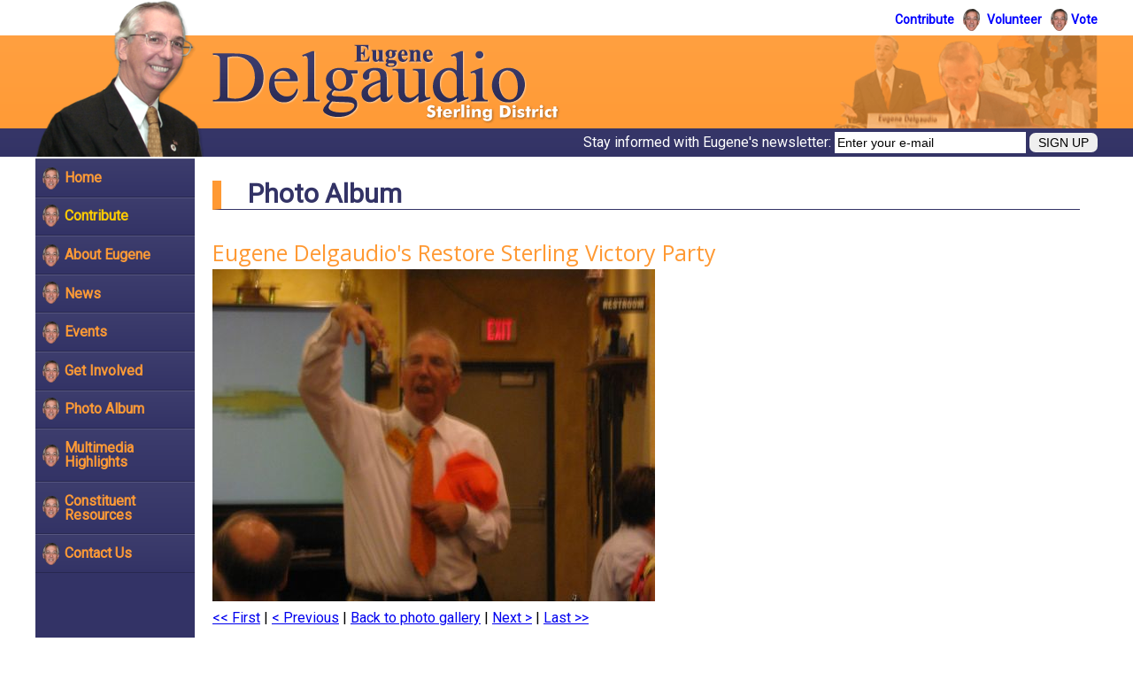

--- FILE ---
content_type: text/html; charset=UTF-8
request_url: https://joineugene.com/photogallery/photo.php?id=12251
body_size: 1751
content:
<!DOCTYPE html>
<html xmlns="http://www.w3.org/1999/xhtml">
<head>

<title>
 Eugene Delgaudio's Restore Sterling Victory Party | Eugene Delgaudio | Sterling District Supervisor
</title>


<meta content="charset=ISO-8859-1">

	<link rel="alternate" type="application/rss+xml" title="Sterling Supervisor Eugene Delgaudio news feed (RSS 2.0)" href="/feed.php">
	<link rel="alternate" type="application/atom+xml" title="Sterling Supervisor Eugene Delgaudio news feed (Atom)" href="/feed.php?atom">

	<link href="/images/favicon.ico" rel="shortcut icon" type="image/x-icon">

	<link href="https://fonts.googleapis.com/css2?family=Open+Sans:wght@400;700&family=Roboto&display=swap" rel="stylesheet">
	<link href="/includes/reset.css" rel="stylesheet">
	<link href="/includes/screen.css" rel="stylesheet" media="screen">
	<link href="/includes/print.css" rel="stylesheet" media="print">

</head>
<body id="photogallery">

<header>

	<nav id="globalnav">
		<ul>
		 <li><a href="https://secure.piryx.com/donate/wS1hFIb4/Friends-of-Delgaudio/">Contribute</a></li>
		 <li><a href="/support/help.php">Volunteer</a></li>
		 <li><a href="/support/voting.php">Vote</a></li>
		</ul>
	</nav><!-- globalnav -->


  <div class="inner">
	<a id="eugene" href="/"><img src="/images/eugene-portrait2.png" alt=""></a>
	<a id="title" href="/"><img src="/images/title.png" alt="Eugene Delgaudio - Sterling District"></a>
  </div>

	<form action="/support/mailinglist.php" method="get">
		<fieldset>
			<label>Stay informed with Eugene's newsletter:
			<input type="text" name="email" value="Enter your e-mail"  onfocus="if(this.value=='Enter your e-mail') {this.value='';}" onblur="if(this.value=='') {this.value='Enter your e-mail';}" maxlength="255" size="25"></label>
			<input type="submit" name="submit" value="Sign up">
		</fieldset>
	</form>
</header>

<div id="print-header"><img src="/images/print-header.gif" alt="Eugene Delgaudio, Sterling Supervisor"></div>

<div id="content">

	<nav id="mainnav">
		<ul>
		 <li><a href="/">Home</a></li>
		 <li class="contribute"><a href="https://secure.piryx.com/donate/wS1hFIb4/Friends-of-Delgaudio/">Contribute</a></li>
		 <li><a href="/who.php">About Eugene</a></li>
		 <li><a href="/news/">News</a></li>
		 <li><a href="/events.php">Events</a></li>
		 <li><a href="/support/">Get Involved</a></li>
		 <li><a href="/photogallery/">Photo Album</a></li>
		 <li><a href="/multimedia.php">Multimedia Highlights</a></li>
		 <li><a href="/library/">Constituent Resources</a></li>
		 <li><a href="/contact.php">Contact Us</a></li>
		</ul>
	</nav>

<main class="hasheader"><div id="sectionheader">Photo Album</div>
<h1>Eugene Delgaudio's Restore Sterling Victory Party</h1>

<div id="photo">

	<figure >
	  <img src="displayimage.php?id=12251" alt="" />
	  	</figure>

	<nav id="gallerynav">
	<a href="/photogallery/photo.php?id=12257" class="first">&lt;&lt; First</a> |
	<a href="/photogallery/photo.php?id=12252" class="previous">&lt; Previous</a> |
	<a href="gallery.php?id=704&amp;page=1" class="return_to_gallery">Back to photo gallery</a> |
	<a href="/photogallery/photo.php?id=12250" class="next">Next &gt;</a> |
	<a href="/photogallery/photo.php?id=12236" class="last">Last &gt;&gt;</a>	</nav>

</div>

<!-- <p class="returnmessage"><a href="gallery.php?id=704">Back to photo gallery</a></p> -->

			</main>

<!-- rightsidebar -->

	</div><!-- #content -->


	<footer>
		<div class="inner">
			<p>Paid for and authorized by Friends of Delgaudio, the authorized campaign committee of  Eugene Delgaudio, Sterling District Supervisor, Loudoun County, Virginia.<br />
			Contributions or gifts to Friends of Delgaudio are not deductible as charitable contributions for federal income tax purposes.<br />
			<a href="/privacy.php">Privacy notice</a> | Site designed by <a href="http://conservative.huberspace.net">Huberspace Web Design</a></p>

			<p class="print">Original URL: http://joineugene.com/photogallery/photo.php?id=12251</p>
		</div>
	</footer>

	</div><!-- container -->

	<script>
		var gaJsHost = (("https:" == document.location.protocol) ? "https://ssl." : "http://www.");
		document.write(unescape("%3Cscript src='" + gaJsHost + "google-analytics.com/ga.js' type='text/javascript'%3E%3C/script%3E"));
	</script>
	<script>
		try {
		var pageTracker = _gat._getTracker("UA-9659770-1");
		pageTracker._trackPageview();
		} catch(err) {}
	</script>

<script defer src="https://static.cloudflareinsights.com/beacon.min.js/vcd15cbe7772f49c399c6a5babf22c1241717689176015" integrity="sha512-ZpsOmlRQV6y907TI0dKBHq9Md29nnaEIPlkf84rnaERnq6zvWvPUqr2ft8M1aS28oN72PdrCzSjY4U6VaAw1EQ==" data-cf-beacon='{"version":"2024.11.0","token":"2d7657a18ba740de99bcd53f29cfb0e9","r":1,"server_timing":{"name":{"cfCacheStatus":true,"cfEdge":true,"cfExtPri":true,"cfL4":true,"cfOrigin":true,"cfSpeedBrain":true},"location_startswith":null}}' crossorigin="anonymous"></script>
</body>
</html>

--- FILE ---
content_type: text/css
request_url: https://joineugene.com/includes/reset.css
body_size: 691
content:
@charset "utf-8";
/*
<!DOCTYPE stylesheet "Level 2 Revision 1 (CSS 2.1) Specification" "http://www.w3.org/TR/CSS21/">

title:   reset.css
purpose: These styles "zero out" most browser default settings and helps create a common look across most browsing platforms.

*/
html,body,div,span,object,iframe,
h1,h2,h3,h4,h5,h6,
p,blockquote,pre,
a,abbr,address,cite,code,del,dfn,em,
img,ins,kbd,q,samp,strong,sub,sup,var,
b,i,
dl,dt,dd,ol,ul,li,
fieldset,form,label,legend,
table,caption,tbody,tfoot,thead,tr,th,td,
/* HTML5 */ article, aside, canvas, details, embed, figure, figcaption, footer, header, hgroup, menu, nav, output, ruby, section, summary,time, mark, audio, video 
{
  background:transparent;
  border:0;
  font-size:100%;
  outline:0;
  vertical-align:baseline;
  margin:0;
  padding:0;
}

article,aside,details,figcaption,figure,footer,header,hgroup,main,menu,nav,section {display:block;}

html{overflow:scroll;font-size:100.01%;background:#fff;height:100%;}

body{color:#000;line-height:1;min-height:100%;}

ol,ul{list-style:none;}

blockquote,q{quotes:none;}

blockquote:before,blockquote:after,q:before,q:after{content: '';content:none;}

sup{vertical-align:text-top;}

sub{vertical-align:text-bottom;}

table{border-collapse:collapse;border-spacing:0;empty-cells:show;}

th,td{vertical-align:top;}

cite,address{font-style:normal;}

caption,td,th{font-weight:normal;text-align:left;}

object{display:block;}

:focus{outline:0;}

ins{text-decoration:none;}

del{text-decoration:line-through;}

input,textarea,select{font-size:100%;}

/* legend{color:#000;} */

b,strong{font-weight:bold;}

i,em{font-style:italic;}

/* put some of these back for BD */
.bd-block { display:inline !important; }
.bd-block ul {list-style:disc !important;margin-left:1em !important;}
.bd-block ol {list-style:decimal !important;margin-left:1em !important;}
.bd-block li {margin-left:1em !important;}

/* Declaring this too */
img, .client_image { max-width: 100%; }

.nc { width:1px; text-indent:2px; overflow:hidden; height:1px; }


--- FILE ---
content_type: text/css
request_url: https://joineugene.com/includes/screen.css
body_size: 2673
content:
@charset "utf-8";

html { min-height:100vh; font-size: 62.5%; }

body {
	font-family: Roboto, Arial, sans-serif;
	font-size: 1.6rem;
	min-height:100vh;
	line-height:1.5;
	background: #fff;
	margin: 0;
	padding: 0;
	}

fieldset, form
{
  border: 0;
  padding: 0;
  margin: 0;
}

p { margin: 0 0 1em 0; padding:0; }
p.note { font-size:1.3rem; }

td { vertical-align:top; }

img { max-width: 100%; }

a img { border:none; }

a:hover { text-decoration:none }

h1,h2,h3,h4 {
	font-family: 'Open Sans', sans-serif;
	font-weight: 400;
	}

fieldset.action
{
  text-align:right;
  margin-top:1em;
  width:600px;
}

form table ul,
form table ul li
{
  list-style:none;
  margin:0;
  padding:0;
}


.caption
{
  font-size: 1.3rem;
  font-weight: bold;
}

.viewall
{
  font-weight:bold;
  font-size: 1.3rem;
  text-align:center;
}

.returnmessage
{
  font-weight:bold;
  text-align:center;
}

#content,
.inner,
#globalnav ul,
header form fieldset
{
  min-width: 770px;
  max-width: 1200px;
  margin: 0 auto;
  position: relative;
}

#content {
	display: table; 
	margin: 2px auto;
	background: #fff;
	}

#mainnav, main, main + aside {
	display: table-cell;
	vertical-align: top;
	}


/* HEAD AND FOOT
--------------------- */

header
{
  position:relative;
  height:177px;
  background: #ffa244;
  background: linear-gradient(to bottom,  #ffa244 0%,#f93 100%);
}

	#globalnav
	{
	  background: #fff;
	  height: 40px;
	}

		#globalnav ul
		{
		  text-align: right;
		  list-style-type: none;
		  padding:10px 0 0 0;
		}

			#globalnav li
			{
			  display: inline-block;
			  margin: 0;
			  padding: 0 29px 0 4px;
			  background: url('/images/eugene_bullet.png') no-repeat right center;
			  background-size: 19px 25px;
			}

				#globalnav li:last-child
				{ 
				  background: none;
				  padding: 0;
				}

				#globalnav li a {
					color: #00f;
					display: block;
					font-size: 1.4rem;
					line-height: 25px;
					font-weight: bold;
					text-decoration: none;
					}

					#globalnav li a:hover { color: #ff9f3e; }

header #eugene
{
  position: absolute;
  left:0;
  bottom:-32px;
  z-index: 100;
  font-size: 0;
}

header #eugene img {
  height: 178px;
  }

header #title
{
  margin:10px 0 0 200px;
  display: inline-block;
}

header .inner
{
  height:105px;
  background: url('/images/header_collage.png') no-repeat right top;
  background-size: auto 112px;
}


header form
{
  display: block;
  height: 32px;
  background: #363668;
  background: linear-gradient(to bottom,  #363668 0%,#333366 100%);
  text-align: right;
  position: relative;
    z-index: 90;

}

header form label {
  color: #fff;
  font-size: 1.6rem;
  line-height: 32px;
}	

header form  input[type="text"]
{
  font-size: 14px;
  line-height: 20px;
  border: none;
  padding:2px 3px;
}

header form  input[type="submit"]
{
  font-size:14px;
  line-height: 22px;
  border:none;
  padding:0 10px;
  border-radius: 7px;
  text-transform: uppercase;
  
}

footer {
	background: #336;
	}

	footer .inner {
		border: 0;
		color: #fff;
		font-size: 1.3rem;
		padding: 10px 0;
		text-align: center;
		}

		footer a { color: #eef; }

	footer .print,
	#print-header
	{
	  display:none;
	}



/* =SITE NAV
------------------------------------------ */

#mainnav {
	background: #336;
	width: 180px;
	}

#mainnav ul
{
  margin: 0;
  padding: 0;
  list-style-type: none;
}

#mainnav li
{
  background: #3d3d6d;
  background: linear-gradient(to bottom, #3d3d6d 0%,#336 100%);
  border-top:#55557F solid 1px;
  border-bottom:#282850 solid 1px;
}

#mainnav a
{
  background: url('/images/eugene_bullet.png') no-repeat 8px center;
  background-size: 19px 25px;
  color: #fd9a36;
  display: block;
  font-size: 1.6rem;
  font-weight:bold;
  text-decoration: none;
  padding:.8em 0 .8em 33px;
  line-height: 1;
}

#mainnav li.contribute a
{
  color: #fc0;
}

#mainnav a:hover,
.selected ul#nav a
{
  /* background-position: right bottom; */
  color: #fff;
}


/* MAIN CONTENT AREA
--------------------- */


main
{
  padding: 10px 20px;
  width: 980px;
}


main h1, main h2, main h3, main h4 {
	text-align:left;
	font-weight: bold;
	color: #336;
	}

/* the hasheader stuff and mainframe2 (rather than maincontent) are to account for some screwy code to make sure section headers are only sometimes h1s */
main h2, main.hasheader h1, #home main h1
{
  font-weight: normal;
  text-align:left;
  font-size: 2.5rem;
  color:#f93;
  border-width:0;
  padding:0;
}

main h3, main.hasheader h2, #home main h2
{
  font-size: 2rem;
}

main h4, main.hasheader h3
{
  font-size: 1.8rem;
}


main h1#sectionheader,
main div#sectionheader
{
  color: #336;
  font-size: 3rem;
  line-height: 1;
  font-weight: bold;
  margin: .5em 0 1em 0;
  padding: 0 0 2px 1em;
  border-left:10px solid #f93;
  border-bottom:1px solid #336;
}



main li
{
  margin: 0 0 5px 0;
}


/* RIGHT SIDEBAR
--------------------- */

main + aside
{
  width: 300px;
  font-size: 1.4rem;
  padding: 10px 0 0 30px;
  background: #fff;   /* background for main + aside */
  border-left: 1px solid #fd9a36; /* note this element's effect on {margin-right} below */
}


main + aside h1
{
  color: #ff9f3e;
  font-size: 1.8rem;
  padding: 4px 0;
  text-align: center;
}


/* ----------- SECTION SPECIFIC ----------------- */


/* --- HOME --- */

body#home main .alert
{
  text-align:center;
  border:#003D7D solid 1px;
  border-width:1px 3px 3px 1px;
  background-color:#ffb;
  padding:.5em;
  margin:0 0 1em 0;
}

body#home main .alert h1
{
  text-align:center;
  margin:.5em 0 0 0;
}

body#home main #news h1
{
  font-size: 1.8rem;
  font-weight: normal;
  color:#000;
}

body#home main h1.mainheadline
{
  font-size: 2.2rem;
  font-weight: normal;
  margin-bottom:0;
}

body#home main ul#news
{
  margin: 0;
  padding: 0;
  list-style-type: none;
}

#rotatingphoto
{
  background: #ccc;
  float: right;
  font-weight: bold;
  margin: 0 0 6px 6px;
  padding: 10px;
  max-width: 250px;
}

	#rotatingphoto img { max-width: 250px; }

body#home hr
{
  border-width:0;
  border-bottom:1px solid #336;
  padding:0;
  margin:0;
  clear:both;
  height:1px;
}

#home main + aside h2
{
  color: #000;
  font-size: 1.6rem;
  padding:0;
  text-align: center;
}
#home #video_highlights iframe {
	margin: 0 auto;
	display: block;
	width: 240px;
	height: 180px;
	}

#home #video_highlights ul {
	list-style: none;
	padding: 0;
	}

#home #video_highlights ul li { margin: 0 0 1em 0; }



/* --- GET INVOLVED STUFF --- */

/*
body#survey2 .questiononly, body#surveyresults .questiononly { display:none; }

body#surveyresults .shaded { background-color:#eee; }

body#surveyresults .percentbar
{
  background-color:#f00;
  height:1em;
}

body#surveyresults main ol li
{
  font-size:105%;
  font-weight:bold;
  padding:5px;
  margin:10px;
} 

body#surveyresults main .question
{
  font-weight:bold;
  margin:.5em 0;
  background-color:#eef;
  padding:2px;
}

body#surveyresults main .answer
{
  font-size:90%;
  font-weight:normal;
}


body#surveyresults main .answer th { display:none }
body#surveyresults main .answer .total { text-align:right; font-weight:bold; }
body#surveyresults main .answer td { padding:4px; }
body#surveyresults main .answer td.choice { width:25%; }
body#surveyresults main .answer td.result { width:65%; }
body#surveyresults main .answer td.percentage { width:10%; }
*/

.petition img
{
  float:right;
  width:200px;
  margin-left:10px;
  padding:2px;
  border:1px solid #aaa;
}

.pollingplaces {
	border-collapse:collapse;
  width:100%;
	}

.pollingplaces th { font-weight:bold; background:#f93; }
.pollingplaces th, .pollingplaces td { padding:7px; border:1px solid #ccc; }

.activities ul, .activities li { list-style:none; padding-left:0; }


/* --- NEWS --- */

#press form.search
{
  display:block;
  margin-bottom:1em;
  text-align:right;
  background-color:#eee;
  padding:4px;
}

#press .date { margin:1em 0 }

#press main + aside ul
{
  margin: 0;
  padding: 0;
  list-style-type: none;
  text-align:center;
}

#press main + aside li
{
  margin: 0 0 1em 0;
}

/* --- GALLERY --- */



body#photogallery .gallerytable .caption,
body#photogallery .phototable .caption
{
  font-size: 1.3rem;
  font-weight: normal;
}


/* By default, 3 galleries per row */

.gallerytable li {
	vertical-align:top;
	display:inline-block;
	text-align:center;
	width:31%;
	margin:10px 1%;
	min-height:200px;
	}

.gallerytable li img {
	max-height:150px;
	border:5px solid #fff;
	box-shadow:1px 1px 1px rgba(0,0,0,.5);
	}

.gallerytable p {
	margin-bottom:0 !important;
	}

.gallerytable p.photocount {
	font-size:1.3rem;
	}



/* --- VIDEOS --- */

#multimedia main > ul
{
  margin: 0;
  padding: 0;
  list-style-type: none;
}

	#multimedia main > ul > li
	{
	  margin: 0;
	  border-top:1px solid #ccc;
	  padding: 1em 0;
	  clear:both;
	}

		#multimedia main > ul > li > h2 { margin: 0; }

		#multimedia main > ul li img,
		#multimedia main > ul iframe
		{
		  float:left;
		  margin:10px 10px 10px 0;
		}

			#multimedia main > ul li img
			{
			  border-width:1px;
			}

				#multimedia main li img.mic
				{
				  border:0;
				  margin:10px 77px 10px 77px;
				}


		#multimedia main > ul > li:first-child
		{
		  margin: 0;
		  border: 0;
		  padding: 0 0 1em 0 ;
		}

		#multimedia main > ul > li > ul
		{
		  margin: 0 0 0 200px;
		  padding: 0;
		  list-style-type:square;
		}

			#multimedia main > ul > li > ul > li
			{
			  margin: 0 0 0 1em;
			  border:0;
			  padding:.5em 0;
			  clear:none;
			}

/* --- POPUP --- */

body#popup {
	background-image:none;
	background-color:#fff;
	min-width: 0;
	width:auto;
	max-width: none;
	margin:.5em 
	}

	body#popup h1 {
		color: #336;
		font-size: 2rem;
		font-weight: bolder;
		margin: 1em 0 .5em 0;
		padding: 0 0 2px 1em;
		text-align: left;
		}

#email_confirm ul li {
	margin: 0 0 1em 1em;
	list-style: disc;
	padding-left: 1em;
	}
	



.fileinfo { font-weight:normal }

.nc { width:1px; text-indent:2px; overflow:hidden; height:1px; }


#multimedia main > ul > li:after,
#globalnav:after
{
  clear: both;
  content: ".";
  display: block;
  height: 0;
  visibility: hidden;
}

